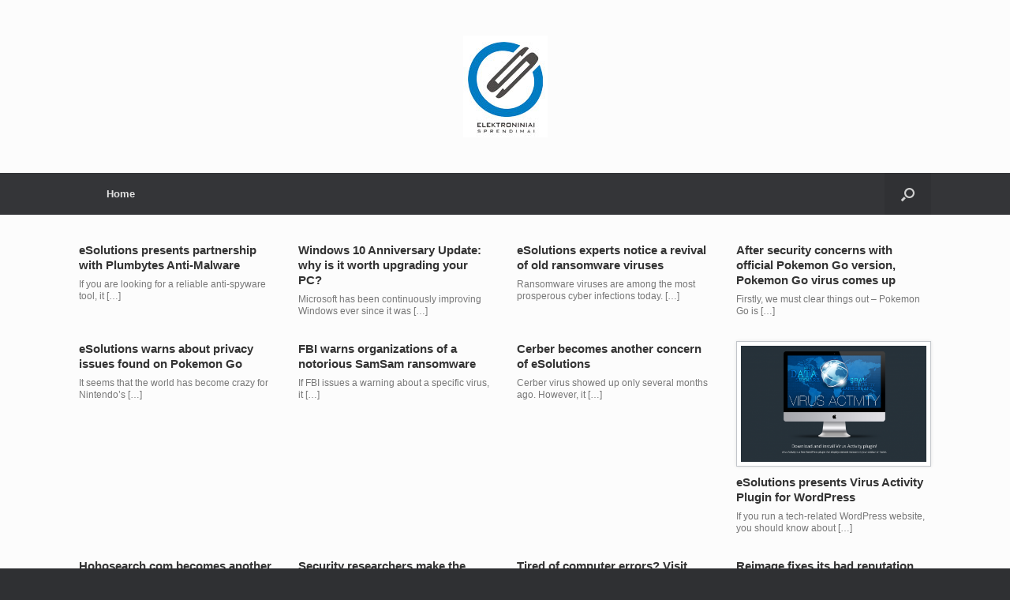

--- FILE ---
content_type: text/html; charset=UTF-8
request_url: https://esolutions.lt/blog/page/6/
body_size: 6294
content:
<!DOCTYPE html>
<html lang="en-US">
<head>
	<meta charset="UTF-8" />
	<meta http-equiv="X-UA-Compatible" content="IE=10" />
	<link rel="profile" href="https://gmpg.org/xfn/11" />
	<link rel="pingback" href="https://esolutions.lt/blog/xmlrpc.php" />
	<title>eSolutions &#8211; Page 6</title>
<meta name='robots' content='max-image-preview:large' />
<link rel='dns-prefetch' href='//s.w.org' />
<link rel="alternate" type="application/rss+xml" title="eSolutions &raquo; Feed" href="https://esolutions.lt/blog/feed/" />
<link rel="alternate" type="application/rss+xml" title="eSolutions &raquo; Comments Feed" href="https://esolutions.lt/blog/comments/feed/" />
		<script type="text/javascript">
			window._wpemojiSettings = {"baseUrl":"https:\/\/s.w.org\/images\/core\/emoji\/13.1.0\/72x72\/","ext":".png","svgUrl":"https:\/\/s.w.org\/images\/core\/emoji\/13.1.0\/svg\/","svgExt":".svg","source":{"concatemoji":"https:\/\/esolutions.lt\/blog\/wp-includes\/js\/wp-emoji-release.min.js?ver=5.8"}};
			!function(e,a,t){var n,r,o,i=a.createElement("canvas"),p=i.getContext&&i.getContext("2d");function s(e,t){var a=String.fromCharCode;p.clearRect(0,0,i.width,i.height),p.fillText(a.apply(this,e),0,0);e=i.toDataURL();return p.clearRect(0,0,i.width,i.height),p.fillText(a.apply(this,t),0,0),e===i.toDataURL()}function c(e){var t=a.createElement("script");t.src=e,t.defer=t.type="text/javascript",a.getElementsByTagName("head")[0].appendChild(t)}for(o=Array("flag","emoji"),t.supports={everything:!0,everythingExceptFlag:!0},r=0;r<o.length;r++)t.supports[o[r]]=function(e){if(!p||!p.fillText)return!1;switch(p.textBaseline="top",p.font="600 32px Arial",e){case"flag":return s([127987,65039,8205,9895,65039],[127987,65039,8203,9895,65039])?!1:!s([55356,56826,55356,56819],[55356,56826,8203,55356,56819])&&!s([55356,57332,56128,56423,56128,56418,56128,56421,56128,56430,56128,56423,56128,56447],[55356,57332,8203,56128,56423,8203,56128,56418,8203,56128,56421,8203,56128,56430,8203,56128,56423,8203,56128,56447]);case"emoji":return!s([10084,65039,8205,55357,56613],[10084,65039,8203,55357,56613])}return!1}(o[r]),t.supports.everything=t.supports.everything&&t.supports[o[r]],"flag"!==o[r]&&(t.supports.everythingExceptFlag=t.supports.everythingExceptFlag&&t.supports[o[r]]);t.supports.everythingExceptFlag=t.supports.everythingExceptFlag&&!t.supports.flag,t.DOMReady=!1,t.readyCallback=function(){t.DOMReady=!0},t.supports.everything||(n=function(){t.readyCallback()},a.addEventListener?(a.addEventListener("DOMContentLoaded",n,!1),e.addEventListener("load",n,!1)):(e.attachEvent("onload",n),a.attachEvent("onreadystatechange",function(){"complete"===a.readyState&&t.readyCallback()})),(n=t.source||{}).concatemoji?c(n.concatemoji):n.wpemoji&&n.twemoji&&(c(n.twemoji),c(n.wpemoji)))}(window,document,window._wpemojiSettings);
		</script>
		<style type="text/css">
img.wp-smiley,
img.emoji {
	display: inline !important;
	border: none !important;
	box-shadow: none !important;
	height: 1em !important;
	width: 1em !important;
	margin: 0 .07em !important;
	vertical-align: -0.1em !important;
	background: none !important;
	padding: 0 !important;
}
</style>
	<link rel='stylesheet' id='wp-block-library-css'  href='https://esolutions.lt/blog/wp-includes/css/dist/block-library/style.min.css?ver=5.8' type='text/css' media='all' />
<link rel='stylesheet' id='parent-style-css'  href='https://esolutions.lt/blog/wp-content/themes/vantage/style.css?ver=5.8' type='text/css' media='all' />
<link rel='stylesheet' id='child-style-css'  href='https://esolutions.lt/blog/wp-content/themes/esolutions/style.css?ver=5.8' type='text/css' media='all' />
<link rel='stylesheet' id='vantage-style-css'  href='https://esolutions.lt/blog/wp-content/themes/esolutions/style.css?ver=1.7.7' type='text/css' media='all' />
<link rel='stylesheet' id='font-awesome-css'  href='https://esolutions.lt/blog/wp-content/themes/vantage/fontawesome/css/font-awesome.css?ver=4.6.2' type='text/css' media='all' />
<script type='text/javascript' src='https://esolutions.lt/blog/wp-includes/js/jquery/jquery.min.js?ver=3.6.0' id='jquery-core-js'></script>
<script type='text/javascript' src='https://esolutions.lt/blog/wp-includes/js/jquery/jquery-migrate.min.js?ver=3.3.2' id='jquery-migrate-js'></script>
<script type='text/javascript' src='https://esolutions.lt/blog/wp-content/themes/vantage/js/jquery.flexslider.min.js?ver=2.1' id='jquery-flexslider-js'></script>
<script type='text/javascript' src='https://esolutions.lt/blog/wp-content/themes/vantage/js/jquery.touchSwipe.min.js?ver=1.6.6' id='jquery-touchswipe-js'></script>
<script type='text/javascript' src='https://esolutions.lt/blog/wp-content/themes/vantage/js/jquery.theme-main.min.js?ver=1.7.7' id='vantage-main-js'></script>
<script type='text/javascript' src='https://esolutions.lt/blog/wp-content/themes/vantage/js/jquery.fitvids.min.js?ver=1.0' id='jquery-fitvids-js'></script>
<!--[if lt IE 9]>
<script type='text/javascript' src='https://esolutions.lt/blog/wp-content/themes/vantage/js/html5.min.js?ver=3.7.3' id='vantage-html5-js'></script>
<![endif]-->
<!--[if (gte IE 6)&(lte IE 8)]>
<script type='text/javascript' src='https://esolutions.lt/blog/wp-content/themes/vantage/js/selectivizr.min.js?ver=1.0.2' id='vantage-selectivizr-js'></script>
<![endif]-->
<link rel="https://api.w.org/" href="https://esolutions.lt/blog/wp-json/" /><link rel="EditURI" type="application/rsd+xml" title="RSD" href="https://esolutions.lt/blog/xmlrpc.php?rsd" />
<link rel="wlwmanifest" type="application/wlwmanifest+xml" href="https://esolutions.lt/blog/wp-includes/wlwmanifest.xml" /> 
<meta name="generator" content="WordPress 5.8" />
<meta name="viewport" content="width=device-width, initial-scale=1" />	<style type="text/css" media="screen">
		#footer-widgets .widget { width: 33.333%; }
		#masthead-widgets .widget { width: 100%; }
	</style>
	<style type="text/css" id="vantage-footer-widgets">#footer-widgets aside { width : 33.333%; } </style> <style type="text/css" id="customizer-css">#masthead .hgroup h1, #masthead.masthead-logo-in-menu .logo > h1 { font-size: px } .entry-content { font-size: 15px } #masthead .hgroup .logo { text-align: center } #masthead .hgroup .logo, #masthead .hgroup .site-logo-link { float: none } #masthead .hgroup .logo img, #masthead .hgroup .site-logo-link img { display: block; margin: 0 auto } a.button, button, html input[type="button"], input[type="reset"], input[type="submit"], .post-navigation a, #image-navigation a, article.post .more-link, article.page .more-link, .paging-navigation a, .woocommerce #page-wrapper .button, .woocommerce a.button, .woocommerce .checkout-button, .woocommerce input.button, #infinite-handle span button { text-shadow: none } a.button, button, html input[type="button"], input[type="reset"], input[type="submit"], .post-navigation a, #image-navigation a, article.post .more-link, article.page .more-link, .paging-navigation a, .woocommerce #page-wrapper .button, .woocommerce a.button, .woocommerce .checkout-button, .woocommerce input.button, .woocommerce #respond input#submit.alt, .woocommerce a.button.alt, .woocommerce button.button.alt, .woocommerce input.button.alt, #infinite-handle span { -webkit-box-shadow: none; -moz-box-shadow: none; box-shadow: none } </style>		<style type="text/css" id="wp-custom-css">
			h1.entry-title {
	font-size: 30px !important;
	line-height: 1.1 !important;
}		</style>
		</head>

<body class="home blog paged paged-6 group-blog responsive layout-full no-js no-sidebar has-menu-search panels-style-force-full page-layout-no-sidebar">


<div id="page-wrapper">

	
	
		<header id="masthead" class="site-header" role="banner">

	<div class="hgroup full-container ">

		
			<a href="https://esolutions.lt/blog/" title="eSolutions" rel="home" class="logo"><img src="https://esolutions.lt/blog/wp-content/uploads/2016/02/logo.jpg"  class="logo-height-constrain"  width="107"  height="129"  alt="eSolutions Logo"  /></a>
			
				<div class="support-text">
									</div>

			
		
	</div><!-- .hgroup.full-container -->

	
<nav role="navigation" class="site-navigation main-navigation primary use-sticky-menu">

	<div class="full-container">
							<div id="search-icon">
				<div id="search-icon-icon"><div class="vantage-icon-search"></div></div>
				
<form method="get" class="searchform" action="https://esolutions.lt/blog/" role="search">
	<label for='s' class='screen-reader-text'>Search for:</label>
	<input type="search" name="s" class="field" name="s" value="" placeholder="Search"/>
</form>
			</div>
		
					<div class="menu"><ul>
<li ><a href="https://esolutions.lt/blog/"><span class="icon"></span>Home</a></li></ul></div>
			</div>
</nav><!-- .site-navigation .main-navigation -->

</header><!-- #masthead .site-header -->

	
	
	
	
	<div id="main" class="site-main">
		<div class="full-container">
			
<div id="primary" class="content-area">

	<div id="content" class="site-content" role="main">

		
	<div id="vantage-grid-loop" class="vantage-grid-loop grid-loop-columns-4">
					<article class="grid-post post-125 post type-post status-publish format-standard hentry category-2-spyware-usa">

				
				<h3><a href="https://esolutions.lt/blog/esolutions-presents-partnership-with-plumbytes-anti-malware/">eSolutions presents partnership with Plumbytes Anti-Malware</a></h3>
				<div class="excerpt"><p>If you are looking for a reliable anti-spyware tool, it [&hellip;]</p>
</div>
											</article>
								<article class="grid-post post-117 post type-post status-publish format-image hentry category-2-spyware-usa post_format-post-format-image">

				
				<h3><a href="https://esolutions.lt/blog/windows-10-anniversary-update-why-is-it-worth-upgrading-your-pc/">Windows 10 Anniversary Update: why is it worth upgrading your PC?</a></h3>
				<div class="excerpt"><p>Microsoft has been continuously improving Windows ever since it was [&hellip;]</p>
</div>
											</article>
								<article class="grid-post post-110 post type-post status-publish format-link hentry category-2-spyware-usa post_format-post-format-link">

				
				<h3><a href="https://esolutions.lt/blog/esolutions-experts-notice-a-revival-of-old-ransomware-viruses/">eSolutions experts notice a revival of old ransomware viruses</a></h3>
				<div class="excerpt"><p>Ransomware viruses are among the most prosperous cyber infections today. [&hellip;]</p>
</div>
											</article>
								<article class="grid-post post-102 post type-post status-publish format-standard hentry category-2-spyware-usa">

				
				<h3><a href="https://esolutions.lt/blog/after-security-concerns-with-official-pokemon-go-version-pokemon-go-virus-comes-up/">After security concerns with official Pokemon Go version, Pokemon Go virus comes up</a></h3>
				<div class="excerpt"><p>Firstly, we must clear things out &#8211; Pokemon Go is [&hellip;]</p>
</div>
											</article>
			<div class="clear"></div>					<article class="grid-post post-95 post type-post status-publish format-standard hentry category-2-spyware-usa">

				
				<h3><a href="https://esolutions.lt/blog/esolutions-warns-about-privacy-issues-found-on-pokemon-go/">eSolutions warns about privacy issues found on Pokemon Go</a></h3>
				<div class="excerpt"><p>It seems that the world has become crazy for Nintendo&#8217;s [&hellip;]</p>
</div>
											</article>
								<article class="grid-post post-90 post type-post status-publish format-standard hentry category-2-spyware-usa">

				
				<h3><a href="https://esolutions.lt/blog/fbi-warns-organizations-of-a-notorious-samsam-ransomware/">FBI warns organizations of a notorious SamSam ransomware</a></h3>
				<div class="excerpt"><p>If FBI issues a warning about a specific virus, it [&hellip;]</p>
</div>
											</article>
								<article class="grid-post post-87 post type-post status-publish format-standard hentry category-2-spyware-usa">

				
				<h3><a href="https://esolutions.lt/blog/cerber-becomes-another-concern-of-esolutions/">Cerber becomes another concern of eSolutions</a></h3>
				<div class="excerpt"><p>Cerber virus showed up only several months ago. However, it [&hellip;]</p>
</div>
											</article>
								<article class="grid-post post-76 post type-post status-publish format-standard has-post-thumbnail hentry category-virus-activity post-with-thumbnail post-with-thumbnail-icon">

									<a class="grid-thumbnail" href="https://esolutions.lt/blog/esolutions-presents-virus-activity-plugin-for-wordpress/">
						<img width="436" height="272" src="https://esolutions.lt/blog/wp-content/uploads/2016/06/virus-activity-plugin-page-436x272.png" class="attachment-vantage-grid-loop size-vantage-grid-loop wp-post-image" alt="" loading="lazy" srcset="https://esolutions.lt/blog/wp-content/uploads/2016/06/virus-activity-plugin-page-436x272.png 436w, https://esolutions.lt/blog/wp-content/uploads/2016/06/virus-activity-plugin-page-300x186.png 300w, https://esolutions.lt/blog/wp-content/uploads/2016/06/virus-activity-plugin-page-768x477.png 768w, https://esolutions.lt/blog/wp-content/uploads/2016/06/virus-activity-plugin-page-1024x636.png 1024w, https://esolutions.lt/blog/wp-content/uploads/2016/06/virus-activity-plugin-page.png 1101w" sizes="(max-width: 436px) 100vw, 436px" />					</a>
				
				<h3><a href="https://esolutions.lt/blog/esolutions-presents-virus-activity-plugin-for-wordpress/">eSolutions presents Virus Activity Plugin for WordPress</a></h3>
				<div class="excerpt"><p>If you run a tech-related WordPress website, you should know about [&hellip;]</p>
</div>
											</article>
			<div class="clear"></div>					<article class="grid-post post-69 post type-post status-publish format-standard hentry category-2-spyware-usa">

				
				<h3><a href="https://esolutions.lt/blog/hohosearch-com-becomes-another-headache-for-pc-users/">Hohosearch.com becomes another headache for PC users</a></h3>
				<div class="excerpt"><p>Typically, viruses are active for several weeks. They are replaced by [&hellip;]</p>
</div>
											</article>
								<article class="grid-post post-64 post type-post status-publish format-standard hentry category-2-spyware-usa">

				
				<h3><a href="https://esolutions.lt/blog/security-researchers-make-the-developers-of-teslacrypt-stop-master-decryption-key-is-revealed/">Security researchers make the developers of TeslaCrypt stop. Master decryption key is revealed</a></h3>
				<div class="excerpt"><p>Let us announce you about the latest achievement of cyber [&hellip;]</p>
</div>
											</article>
								<article class="grid-post post-55 post type-post status-publish format-standard hentry category-ugetfix-com">

				
				<h3><a href="https://esolutions.lt/blog/tired-of-computer-errors-visit-ugetfix/">Tired of computer errors? Visit UGetfix</a></h3>
				<div class="excerpt"><p>Everyone knows how hard is to keep your computer fast [&hellip;]</p>
</div>
											</article>
								<article class="grid-post post-49 post type-post status-publish format-standard hentry category-2-spyware-usa">

				
				<h3><a href="https://esolutions.lt/blog/reimage-fixes-its-bad-reputation/">Reimage fixes its bad reputation</a></h3>
				<div class="excerpt"><p>Great news! There is another computer security program that managed to [&hellip;]</p>
</div>
											</article>
			<div class="clear"></div>					<article class="grid-post post-45 post type-post status-publish format-standard hentry category-2-spyware-usa">

				
				<h3><a href="https://esolutions.lt/blog/new-projects-were-added-to-esolutions-family/">New projects were added to eSolutions family!</a></h3>
				<div class="excerpt"><p>You might have already got acquainted with the main project [&hellip;]</p>
</div>
											</article>
								<article class="grid-post post-41 post type-post status-publish format-standard hentry category-2-spyware-usa">

				
				<h3><a href="https://esolutions.lt/blog/want-to-know-us-better-check-antispyware-on-facebook/">Want to know us better? Check Antispyware on Facebook!</a></h3>
				<div class="excerpt"><p>If you want to know esolutions better, check Antispyware profile [&hellip;]</p>
</div>
											</article>
								<article class="grid-post post-29 post type-post status-publish format-standard hentry category-2-spyware-usa">

				
				<h3><a href="https://esolutions.lt/blog/working-working-working/">Working, working, working</a></h3>
				<div class="excerpt"><p>When Locky virus keeps updating itself, you can&#8217;t stop working [&hellip;]</p>
</div>
											</article>
								<article class="grid-post post-18 post type-post status-publish format-image hentry category-2-spyware-usa post_format-post-format-image">

				
				<h3><a href="https://esolutions.lt/blog/spyware-researcher-for-2-spyware-com/">Spyware Researcher for 2-spyware.com</a></h3>
				<div class="excerpt"><p>Professional Spyware Researcher in 2-spyware.com network created its own business [&hellip;]</p>
</div>
											</article>
			<div class="clear"></div>			</div>

		<nav role="navigation" id="nav-below" class="site-navigation paging-navigation">
		<h2 class="assistive-text">Post navigation</h2>

	
		<div class='pagination'><a class="prev page-numbers" href="https://esolutions.lt/blog/page/5/">&laquo; Previous</a>
<a class="page-numbers" href="https://esolutions.lt/blog/">1</a>
<a class="page-numbers" href="https://esolutions.lt/blog/page/2/">2</a>
<a class="page-numbers" href="https://esolutions.lt/blog/page/3/">3</a>
<a class="page-numbers" href="https://esolutions.lt/blog/page/4/">4</a>
<a class="page-numbers" href="https://esolutions.lt/blog/page/5/">5</a>
<span aria-current="page" class="page-numbers current">6</span></div>

	
	</nav><!-- #nav-below -->
	

	</div><!-- #content .site-content -->

</div><!-- #primary .content-area -->


					</div><!-- .full-container -->
	</div><!-- #main .site-main -->

	
	
	<footer id="colophon" class="site-footer" role="contentinfo">

    <div id="footer-widgets" class="full-container">
        <aside id="virus_activity_widget-2" class="widget Virus_Activity_Widget"><h3 class="widget-title">Virus Activity Level</h3><div style="height:5px"></div><div style="margin:10px 15px 5px 15px;text-align:center;float:left"><div style="line-height:1"><a rel="noopener nofollow" href="https://virusactivity.com/" target="_blank"><img src="https://esolutions.lt/blog/wp-content/plugins/virus-activity/world.png" srcset="https://esolutions.lt/blog/wp-content/plugins/virus-activity/world2x.png 2x, https://esolutions.lt/blog/wp-content/plugins/virus-activity/world3x.png 3x" title="Virus Activity" alt="Virus Activity" width="48" height="48"/></a></div><div style="margin-top:-23px;height:23px"><span style="display:inline-block;height:5px;background:#79C9FF;margin-right:1px;width:7px"></span><span style="display:inline-block;height:8px;background:rgba(187, 187, 187, 0.5);margin-right:1px;width:7px"></span><span style="display:inline-block;height:11px;background:rgba(187, 187, 187, 0.5);margin-right:1px;width:7px"></span><span style="display:inline-block;height:14px;background:rgba(187, 187, 187, 0.5);margin-right:1px;width:7px"></span><span style="display:inline-block;height:17px;background:rgba(187, 187, 187, 0.5);margin-right:1px;width:7px"></span><span style="display:inline-block;height:20px;background:rgba(187, 187, 187, 0.5);margin-right:1px;width:7px"></span></div><div style="font-weight:bold">Virus Activity</div><div>January 18, 2026</div><div style="line-height:1">Low</div></div><div style="margin-top:10px;float:left"><div style="line-height:1;margin-bottom:10px">Discovered/Renewed Today:</div><ul><li><a target="_blank" rel="noopener nofollow" href="https://www.2-spyware.com/remove-zeppelin-ransomware.html">ZEPPELIN ransomware</a></li><li><a target="_blank" rel="noopener nofollow" href="https://www.2-spyware.com/remove-dopotics-com-ads.html">Dopotics.com ads</a></li><li><a target="_blank" rel="noopener nofollow" href="https://www.2-spyware.com/remove-account-validation-request-email-scam.html">Account Validation Request email scam</a></li><li><a target="_blank" rel="noopener nofollow" href="https://www.2-spyware.com/remove-foritatoginia-com-ads.html">Foritatoginia.com ads</a></li><li><a target="_blank" rel="noopener nofollow" href="https://www.2-spyware.com/remove-tcbu-ransomware.html">Tcbu ransomware</a></li></ul></div><div style="margin-top:5px;clear:both;float:left">Most Dangerous Today: <a target="_blank" rel="noopener nofollow" href="https://www.2-spyware.com/remove-ekvf-ransomware.html">Ekvf ransomware</a></div><div style="margin-top:5px;clear:both;float:left"><a rel="noopener nofollow" target="_blank" href="https://virusactivity.com/">Get this widget&nbsp;&raquo;</a></div><div style="height:0;clear:both"></div></aside>
		<aside id="recent-posts-2" class="widget widget_recent_entries">
		<h3 class="widget-title">Recent Posts</h3>
		<ul>
											<li>
					<a href="https://esolutions.lt/blog/authorities-report-millions-in-losses-from-covid-19-scams/">Authorities report millions in losses from COVID-19 scams</a>
									</li>
											<li>
					<a href="https://esolutions.lt/blog/esolutions-warning-sodinokibi-ransomware-keeps-evolving-and-is-considered-a-next-big-threat-on-the-cryptovirus-scene/">eSolutions warning: Sodinokibi ransomware keeps evolving and is considered a next big threat on the cryptovirus scene</a>
									</li>
											<li>
					<a href="https://esolutions.lt/blog/esolutions-warning-its-customers-about-the-aggressive-pornographic-virus-scam/">Warning: there is an aggressive pornographic virus scam spreading on the Internet!</a>
									</li>
											<li>
					<a href="https://esolutions.lt/blog/esolutions-expands-new-project-raises-awareness-about-health/">Esolutions expands: new project raises awareness about health</a>
									</li>
											<li>
					<a href="https://esolutions.lt/blog/esolutins-is-excited-to-announce-opening-of-the-mac-virus-category-on-2spyware/">eSolutins is excited to announce opening of the Mac virus category on 2spyware</a>
									</li>
					</ul>

		</aside><aside id="categories-2" class="widget widget_categories"><h3 class="widget-title">Categories</h3>
			<ul>
					<li class="cat-item cat-item-2"><a href="https://esolutions.lt/blog/c/2-spyware/2-spyware-usa/" title="support blog for 2-spyware.com US English site.">2-spyware.com</a>
</li>
	<li class="cat-item cat-item-1"><a href="https://esolutions.lt/blog/c/2-spyware/" title="The support Blog for the 2-spyware.com project">2-spyware.com support</a>
</li>
	<li class="cat-item cat-item-9"><a href="https://esolutions.lt/blog/c/ugetfix/ugetfix-com/" title="support blog for ugetfix.com">Ugetfix.com</a>
</li>
	<li class="cat-item cat-item-4"><a href="https://esolutions.lt/blog/c/ugetfix/" title="The support Blog for the ugetfix.com project">ugetfix.com support</a>
</li>
	<li class="cat-item cat-item-14"><a href="https://esolutions.lt/blog/c/virus-activity/" title="The support blog for Virus activity plugin">Virus activity</a>
</li>
			</ul>

			</aside>    </div><!-- #footer-widgets -->

    
    <div id="theme-attribution">&copy;&nbsp;2026&nbsp;<a href="https://esolutions.lt">esolutions.lt</a> </div>
</footer><!-- #colophon .site-footer -->
	
</div><!-- #page-wrapper -->


<a href="#" id="scroll-to-top" class="scroll-to-top" title="Back To Top"><span class="vantage-icon-arrow-up"></span></a><script type='text/javascript' src='https://esolutions.lt/blog/wp-includes/js/wp-embed.min.js?ver=5.8' id='wp-embed-js'></script>

<script defer src="https://static.cloudflareinsights.com/beacon.min.js/vcd15cbe7772f49c399c6a5babf22c1241717689176015" integrity="sha512-ZpsOmlRQV6y907TI0dKBHq9Md29nnaEIPlkf84rnaERnq6zvWvPUqr2ft8M1aS28oN72PdrCzSjY4U6VaAw1EQ==" data-cf-beacon='{"version":"2024.11.0","token":"c6a48cb94577453c9bc8bd89cc007145","r":1,"server_timing":{"name":{"cfCacheStatus":true,"cfEdge":true,"cfExtPri":true,"cfL4":true,"cfOrigin":true,"cfSpeedBrain":true},"location_startswith":null}}' crossorigin="anonymous"></script>
</body>
</html>


--- FILE ---
content_type: text/css
request_url: https://esolutions.lt/blog/wp-content/themes/esolutions/style.css?ver=5.8
body_size: 56
content:
/*
 Theme Name:   e-solutions
 Description:  E-Solutions Theme
 Author:       AD
 Author URI:   http://esolutions.lt
 Template:     vantage
 Version:      1.0.0
 License:      GNU General Public License v2 or later
 License URI:  http://www.gnu.org/licenses/gpl-2.0.html
 Text Domain:  e-solutions
*/
#footer-main {
    padding: 0;
    margin: 0 auto;
    width: 760px;
    clear: both;
}

#footer-main p {
    margin: 0;
    padding: 20px 0;
    text-align: center;
}
/* End Structure */
body#main {
    background-color:#FFFFFF;
    margin:0px;
    margin-top:200px;
    text-align:center;
}
#footer-main {
    background-image:url(shadow_bottom.gif);
    background-position:top center;
    background-repeat:no-repeat;
    margin-top:20px;
    padding-top:20px;
    width:660px;
    font-family:Tahoma, Arial, Verdana;
    font-size:11px;
    color: #333;
    line-height:1.5;
    text-align:left;
}
#footer-main p.right {
    float:right;
    text-align:right;
}

--- FILE ---
content_type: text/css
request_url: https://esolutions.lt/blog/wp-content/themes/esolutions/style.css?ver=1.7.7
body_size: 31
content:
/*
 Theme Name:   e-solutions
 Description:  E-Solutions Theme
 Author:       AD
 Author URI:   http://esolutions.lt
 Template:     vantage
 Version:      1.0.0
 License:      GNU General Public License v2 or later
 License URI:  http://www.gnu.org/licenses/gpl-2.0.html
 Text Domain:  e-solutions
*/
#footer-main {
    padding: 0;
    margin: 0 auto;
    width: 760px;
    clear: both;
}

#footer-main p {
    margin: 0;
    padding: 20px 0;
    text-align: center;
}
/* End Structure */
body#main {
    background-color:#FFFFFF;
    margin:0px;
    margin-top:200px;
    text-align:center;
}
#footer-main {
    background-image:url(shadow_bottom.gif);
    background-position:top center;
    background-repeat:no-repeat;
    margin-top:20px;
    padding-top:20px;
    width:660px;
    font-family:Tahoma, Arial, Verdana;
    font-size:11px;
    color: #333;
    line-height:1.5;
    text-align:left;
}
#footer-main p.right {
    float:right;
    text-align:right;
}